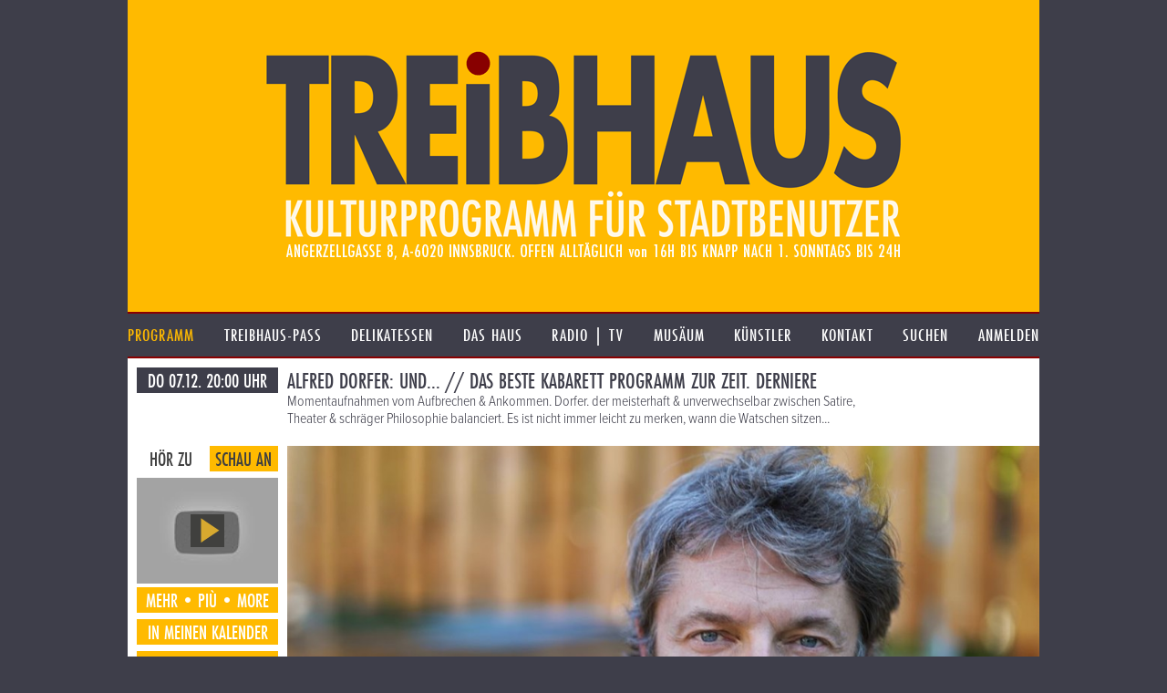

--- FILE ---
content_type: text/html; charset=UTF-8
request_url: https://www.treibhaus.at/programm/2023/12/07/12770-alfred-dorfer-und-das-beste-kabarett-programm-zur-zeit-derniere
body_size: 4370
content:
<!DOCTYPE html>
<html class="no-js desktop wf-inactive" lang="de">
<head>
	<!--[if lt IE 9]>
		<![endif]-->
	<meta charset="utf-8"><meta name="viewport" content="width=1100">
	<title>ALFRED DORFER:  UND...  // DAS BESTE KABARETT PROGRAMM ZUR ZEIT. DERNIERE - Treibhaus.at</title>
	                    <meta property="og:title" content="ALFRED DORFER:  UND...  // DAS BESTE KABARETT PROGRAMM ZUR ZEIT. DERNIERE - " />
    <meta property="og:description " content="<p>Momentaufnahmen vom Aufbrechen &amp; Ankommen. Dorfer. der meisterhaft &amp; unverwechselbar zwischen Satire, Theater &amp; schr&auml;ger Philosophie balanciert.&nbsp;Es ist nicht immer leicht zu merken, wann die Watschen sitzen...</p>" />
    <meta property="og:type" content="website" />
    <meta property="og:url" content="https://www.treibhaus.at/programm/2023/12/07/12770" />
        <meta property="og:image" content="https://www.treibhaus.at/uploads/assets/2021/10/1000x0/5f899a96ddef4_dorfer_nc_nc_nc.jpg" />
    	<script rel="script" type="text/javascript" src="/js/vendor/jquery-3.3.3.min.js"></script>
	<script type="text/javascript" src="/js/vendor/lodash/lodash.min.js"></script>
	<script type="text/javascript" src="/js/v1.0/js.js?ts=20251209"></script>
	<link rel="stylesheet" type="text/css" href="/css/v1.0/css.css?ts=20251209">
				<script type="text/javascript">window.TH.lightbox = 2500;</script>
			<script defer src="https://stats.treibhaus.at/script.js" data-website-id="5cc29915-56fb-4309-9a2c-36b9c0e5504c"></script>
</head>
<body class="">
<a href="/" class="homelink"><header role="banner" style="background-image: url('/images/v1.0/banner0223.png');">
	<h1>treibhaus</h1>
	<h2>Kulturprogramm für Stadtbenützer</h2>
	<h3>Spielplatz am Volksgarten. Angerzellgasse 8, 6020 Innsbruck. Geöffnet alltäglich von 16:00 bis Sperrstund ist.</h3>
</header></a>

<nav class="main new"><ul class=""><li id="1" class="first-child menu-programm"><a href="/programm" class="child-active parent-page"><span>Programm</span></a></li><li id="2" class=" menu-treibhaus-pass"><a href="/treibhaus-pass" class=""><span>treibhaus-pass</span></a></li><li id="3" class=" menu-delikatessen"><a href="/delikatessen/speisen-getraenke" class=""><span>Delikatessen</span></a></li><li id="4" class=" menu-das-haus"><a href="/das-haus/treibhaus" class=""><span>Das Haus</span></a></li><li id="5" class=" menu-radio"><a href="/radio" class=""><span>Radio | TV</span></a></li><li id="6" class=" menu-musaeum"><a href="/musaeum/plakate-bittedanke" class=""><span>Musäum</span></a></li><li id="7" class=" menu-kuenstler"><a href="/kuenstler" class=""><span>Künstler</span></a></li><li id="8" class=" menu-kontakt"><a href="/kontakt" class=""><span>Kontakt</span></a></li><li id="9" class="menu-search"><a href="/suche" class=""><span>Suchen</span></a></li><li id="10" class="last-child menu-anmelden"><a href="/kundenbereich/uebersicht" class=""><span>Anmelden</span></a></li></ul></nav>

			<div class="item-list">
								<div id="event-12770"
	 	 class="item share-obj  event-item event-item-12770 details-item always-open"
     itemprop="event" itemscope itemtype="http://schema.org/Event"
     data-song="12770-50"     data-id="12770"
     data-details="https://www.treibhaus.at/programm/2023/12/07/12770-alfred-dorfer-und-das-beste-kabarett-programm-zur-zeit-derniere?js" data-details-loaded="true">
	<div class="item-preview">
		<aside>
					<div class="event-date item-info  ">
				<a href="https://www.treibhaus.at/programm/2023/12/07/12770-alfred-dorfer-und-das-beste-kabarett-programm-zur-zeit-derniere" itemprop="url" class="event-link share-target"
				   data-share-info="Am 07.12 um 20UHR00  im Treibhaus">
					<span itemprop="startDate" content="2023-12-07T20:00:00">DO 07.12. 20:00 UHR</span>
				</a>
			</div>
										</aside>
		<div class="content">
							<h1 class="share-title">
										<span itemprop="name">ALFRED DORFER:  UND...  // DAS BESTE KABARETT PROGRAMM ZUR ZEIT. DERNIERE</span>
				</h1>
				<div class="share-sub"><p>Momentaufnahmen vom Aufbrechen &amp; Ankommen. Dorfer. der meisterhaft &amp; unverwechselbar zwischen Satire, Theater &amp; schr&auml;ger Philosophie balanciert.&nbsp;Es ist nicht immer leicht zu merken, wann die Watschen sitzen...</p></div>
					</div>
	</div>
				<div id="event-details-12770" class="item-details" >
						<aside class="tab-container">

					<ul class="tab-header">
				<li class=""><a href="#hoerzu-12770">Hör zu</a></li>				<li class="tab-active"><a href="#video-12770">Schau an</a></li>			</ul>

			<div class="tab tab-inactive" id="hoerzu-12770">
	<div class="radio" id="radio-event-12770">
	<div class="radio-cover">
		<img src="/uploads/assets/2015/03/165x165/album16_c.jpg" class="cover">
	</div>
	<div class="radio-controller-small">
		<div class="radio-play-pause radio-action-play"></div>
		<div class="radio-seekbar">
			<div class="radio-seekbar-loaded"></div>
			<div class="radio-seekbar-current"></div>
		</div>
	</div>
	<div class="radio-title-container" title="I Waaß Oft Net"><span class="radio-title">I Waaß Oft Net</span></div>
</div>
	<script type="text/javascript">
		TH.addEvent('radio-loaded',
			function() {
				TH.radio.addRadio('radio-event-12770',{
					'autoplay': false,
					'title': 'ALFRED DORFER:  UND...  // DAS BESTE KABARETT PROGRAMM ZUR ZEIT. DERNIERE',
					'albums':
					            [{
						            'id': '12770-16',
						            'title': 'eins. alfred dorfer &amp; die bösen',
						            'songs': [ {'id': '12770-50','title': 'I\u0020Waa\u00DF\u0020Oft\u0020Net', 'path': 'https://www.treibhaus.at/radio/get/song/50.mp3' } ]
					            }]
				})
			});
	</script>
</div>			<div class="video tab tab-active" id="video-12770">
	<div class="video-aside video-container" data-url="https://www.youtube.com/watch?v=X8M1HqJcIHU" data-id="X8M1HqJcIHU" id="event-video-12770">
					<img src="/radio/video/yt/X8M1HqJcIHU/a97c376f2352cf8a72293290cbdd1e96e58cacf64cca750573e96b09cade040d">
				<div class="video-start-overlay"></div>
	</div>
	<div class="video-bar inactive">
		<div class="maximize-video" title="Größeres Video anzeigen"></div>
	</div>
</div>

		
												<div itemprop="performer" itemscope itemtype="http://schema.org/PerformingGroup">
					<a class="event-more item-action" itemprop="url" href="/kuenstler/50/alfred-dorfer">Mehr•Più•More</a>
					<meta itemprop="name" content="ALFRED DORFER">
				</div>
																				
							<a class="event-save item-action "
				   href="/kundenbereich/?id=12770&amp;intention=merken">In meinen Kalender</a>
							<a class="event-share item-action share" href="">MIT•TEILEN</a>

					</aside>
	<div class="content" >
		<p><img class="full-width" id="asset-17623" src="/uploads/assets/2021/10/1000x0/5f899a96ddef4_dorfer_nc_nc_nc.jpg" /></p>

<p>Jurybegr&uuml;ndung Deutscher Kabarett-Preis:</p>

<p>Alfred Dorfer &nbsp;entzieht sich souver&auml;n und spielerisch allen Etikettierungsversuchen. Seine Themen sind politisch und gehen gleichzeitig weit &uuml;ber die Tagesaktualit&auml;t hinaus. Der Erz&auml;hlbogen wird bewusst und pr&auml;zise weit gespannt. Dorfer pr&auml;sentiert seine philosophischen Betrachtungen auf der B&uuml;hne fast beil&auml;ufig und federleicht. Ihre volle Wirkung entwickeln seine Kabarett-Programme oft erst ein wenig zeitversetzt - dann aber umso intensiver.&quot;&nbsp;</p>

<p>Episoden aus der Nachbarschaft dienen als Fenster zur Welt und erlauben auch den Blick in eine Zukunft, in der Idealisten endg&uuml;ltig als n&uuml;tzliche Idioten begriffen werden.<br />
&nbsp;Virtuos agiert Alfred Dorfer in den von ihm erdachten Parallelwelten, spielt mit Rollen und Perspektiven und pr&auml;sentiert ein temporeiches und inhaltlich sehr komplexes Ein-Mann-Theater. (ORF / KULTUR/ Mittagsjournal)</p>

<p><iframe src="/video/youtube/GEZOFMI6Nzc" class="video-big" allow="accelerometer; autoplay; encrypted-media; gyroscope; picture-in-picture"></iframe></p>

<p>UND...?</p>

<p>Wie wird es jetzt weitergehen, fragt er sich? Der r&auml;tselhafte St&uuml;ckauftrag eines Theaterdirektors hat Bewegung in das Leben von Alfred Dorfers B&uuml;hnenfigur gebracht. Und: Jetzt steht der Umzug bevor. Ein Mann, ein Raum, zwei Bananenkisten. Ein leerer Raum, voller Erinnerungen. Was kommt jetzt? Im besten Fall die Spedition. Jene Kraft, die f&uuml;rs Erste Ver&auml;nderung schafft. Und daran glaubt Dorfers Protagonist: an die positive Kraft der Ver&auml;nderung. Wenn &bdquo;umziehen&ldquo; Ver&auml;nderung bedeutet, ist dann jede Ver&auml;nderung gleichzeitig ein Umzug f&uuml;r sich selbst?</p>

<p>Zur&uuml;ck bleiben die Nachbarn. Unterschiedliche Menschen, von Beziehungsunfug und anderen Torheiten gebeutelt, durch grandioses Scheitern und die Suche nach einem Ausweg aus der Banalit&auml;t zur Karikatur ihrer selbst verkommen.<br />
Alfred Dorfer zeigt in seinem neuen Soloprogramm Momentaufnahmen vom Aufbrechen und Ankommen. Episoden aus der Nachbarschaft dienen als Fenster zur Welt und erlauben auch den Blick in eine Zukunft, in der Idealisten endg&uuml;ltig als n&uuml;tzliche Idioten begriffen werden.<br />
Virtuos agiert Alfred Dorfer in den von ihm erdachten Parallelwelten, spielt mit Rollen und Perspektiven und pr&auml;sentiert ein temporeiches und inhaltlich sehr komplexes Ein-Mann-Theater.<br />
Alfred Dorfer z&auml;hlt zu den wichtigsten Satirikern und Autoren im deutschen Sprachraum, den er als seine B&uuml;hne begreift. Ausgezeichnet wurde Dorfer u.a. mit dem deutschen Kleinkunstpreis, dem Deutschen Kabarettpreis, dem Bayerischen Kabarettpreis und dem Schweizer Cornichon.</p>

<p><iframe src="/video/youtube/qEu4cFwp8HQ" class="video-big" allow="accelerometer; autoplay; encrypted-media; gyroscope; picture-in-picture"></iframe></p>
			</div>
	<div class="item-close close-action">X</div>
	<div itemprop="location" itemscope itemtype="http://schema.org/Place" style="display:none">
		<meta itemprop="name" content="Treibhaus Innsbruck">
		<div itemprop="address" itemscope itemtype="http://schema.org/PostalAddress">
			<meta itemprop="streetAddress" content="Angerzellgasse 8">
			<meta itemprop="addressLocality" content="Innsbruck">
			<meta itemprop="postalCode" content="6020">
		</div>
	</div>
</div>
	</div>
			</div>
<footer>
	<p>
		<img src="/images/v1.0/footer0223.png" alt="Kultureller Nahversorger. Überlebensmittel für die Seele. Herberge für Genüsse und Laster">
	</p>
	<ul class="footer-options">
	<li><a href="https://www.treibhaus.at/musaeum/drucksache">PRINTPROGRAMM etc. DOWNLOADEN</a></li><li><a href="https://www.treibhaus.at/programm.ics">Programm im Kalender speichern</a></li><li><a href="https://www.treibhaus.at/anmelden/newsletter">Newsletter abonnieren</a></li>	</ul>
</footer>

<script>
	(function(d) {
		var config = {
			    kitId: 'sbz8mre',
			    scriptTimeout: 3000,
			    async: true
		    },
		    h=d.documentElement,t=setTimeout(function(){h.className=h.className.replace(/\bwf-loading\b/g,"")+" wf-inactive";},config.scriptTimeout),tk=d.createElement("script"),f=false,s=d.getElementsByTagName("script")[0],a;h.className+=" wf-loading";tk.src='https://use.typekit.net/'+config.kitId+'.js';tk.async=true;tk.onload=tk.onreadystatechange=function(){a=this.readyState;if(f||a&&a!="complete"&&a!="loaded")return;f=true;clearTimeout(t);try{Typekit.load(config)}catch(e){}};s.parentNode.insertBefore(tk,s)
	})(document);
</script>

</body>
</html>


--- FILE ---
content_type: text/html; charset=UTF-8
request_url: https://www.treibhaus.at/video/youtube/GEZOFMI6Nzc
body_size: 1005
content:
<!DOCTYPE html>
<html>
<head><title>YouTube-Video</title>
<style>
html, body {
	margin: 0; padding: 0;
	min-height: 100%;

}
	a {
		position: absolute;
		top: 0; left: 0;
		width: 100%; height: 100%;
		background: center center no-repeat transparent url(/radio/video/yt/GEZOFMI6Nzc/54864d714cc2a33976e16d91e140bddfab75abcd09e325b295e9dfded4a0d348);
		background-size: cover;
	}
	#play {
		cursor: pointer;
		position: absolute;
		top: 0;
		left: 0;
		width: 100%;
		height: 100%;
		background: center center no-repeat rgba(0, 0, 0, 0.2) url(/images/v1.0/video-play.png);
		transition: background linear 100ms;
	}
	#play:hover {
		background: center center no-repeat rgba(0, 0, 0, 0) url(/images/v1.0/video-play.png);
	}

    #msg {
        position: absolute;
        bottom: 0;
        width: 100%;
        text-align: center;
        background-color: rgba(255, 255, 255, 0.4);
        color: #000;
        font-family: -apple-system, BlinkMacSystemFont, "Segoe UI", Roboto, Helvetica, Arial, sans-serif, "Apple Color Emoji", "Segoe UI Emoji", "Segoe UI Symbol";
    }


    .playing #msg { display: none; }
</style>
	<script>
		(function() {
			var img  = new Image();
			img.onload = function() {
				if (img.height > 90) {
					var l = document.getElementById('video-link');
					l.style.background = 'center center no-repeat transparent url(/radio/video/yt/GEZOFMI6Nzc/54864d714cc2a33976e16d91e140bddfab75abcd09e325b295e9dfded4a0d348)';
					l.style.backgroundSize = 'cover';
				}
			};
			img.src = '/radio/video/yt/GEZOFMI6Nzc/54864d714cc2a33976e16d91e140bddfab75abcd09e325b295e9dfded4a0d348';
            if (window.parent) {
                document.addEventListener('DOMContentLoaded', function() {
                    window.parent.postMessage(JSON.stringify({ src: 'cinema', event: 'loaded', data: null }), 'https://www.treibhaus.at/');
                    document.getElementById('video-link').addEventListener('click', function() {

                        window.parent.postMessage(JSON.stringify({ src: 'cinema', event: 'video', data: 'GEZOFMI6Nzc' }), 'https://www.treibhaus.at/');
                        document.documentElement.classList.add('playing');
                    });
                });
            }
		})();
	</script>
</head>
<body><a id="video-link" href="https://www.youtube-nocookie.com/embed/GEZOFMI6Nzc?modestbranding=1&rel=0&autoplay=1&enablejsapi=1" title="Ein Klick lädt das Video von YouTube"><div id="play"></div></a><div id="msg">Mit Ihrem Klick sind Sie einverstanden, dass das Video von YouTube eingebettet wird.</div></body>
</html>


--- FILE ---
content_type: text/html; charset=UTF-8
request_url: https://www.treibhaus.at/video/youtube/qEu4cFwp8HQ
body_size: 1006
content:
<!DOCTYPE html>
<html>
<head><title>YouTube-Video</title>
<style>
html, body {
	margin: 0; padding: 0;
	min-height: 100%;

}
	a {
		position: absolute;
		top: 0; left: 0;
		width: 100%; height: 100%;
		background: center center no-repeat transparent url(/radio/video/yt/qEu4cFwp8HQ/a5c7ab6915c5a0197ee68376107f2f8dbf13d40978cd10541582f48726c44e51);
		background-size: cover;
	}
	#play {
		cursor: pointer;
		position: absolute;
		top: 0;
		left: 0;
		width: 100%;
		height: 100%;
		background: center center no-repeat rgba(0, 0, 0, 0.2) url(/images/v1.0/video-play.png);
		transition: background linear 100ms;
	}
	#play:hover {
		background: center center no-repeat rgba(0, 0, 0, 0) url(/images/v1.0/video-play.png);
	}

    #msg {
        position: absolute;
        bottom: 0;
        width: 100%;
        text-align: center;
        background-color: rgba(255, 255, 255, 0.4);
        color: #000;
        font-family: -apple-system, BlinkMacSystemFont, "Segoe UI", Roboto, Helvetica, Arial, sans-serif, "Apple Color Emoji", "Segoe UI Emoji", "Segoe UI Symbol";
    }


    .playing #msg { display: none; }
</style>
	<script>
		(function() {
			var img  = new Image();
			img.onload = function() {
				if (img.height > 90) {
					var l = document.getElementById('video-link');
					l.style.background = 'center center no-repeat transparent url(/radio/video/yt/qEu4cFwp8HQ/a5c7ab6915c5a0197ee68376107f2f8dbf13d40978cd10541582f48726c44e51)';
					l.style.backgroundSize = 'cover';
				}
			};
			img.src = '/radio/video/yt/qEu4cFwp8HQ/a5c7ab6915c5a0197ee68376107f2f8dbf13d40978cd10541582f48726c44e51';
            if (window.parent) {
                document.addEventListener('DOMContentLoaded', function() {
                    window.parent.postMessage(JSON.stringify({ src: 'cinema', event: 'loaded', data: null }), 'https://www.treibhaus.at/');
                    document.getElementById('video-link').addEventListener('click', function() {

                        window.parent.postMessage(JSON.stringify({ src: 'cinema', event: 'video', data: 'qEu4cFwp8HQ' }), 'https://www.treibhaus.at/');
                        document.documentElement.classList.add('playing');
                    });
                });
            }
		})();
	</script>
</head>
<body><a id="video-link" href="https://www.youtube-nocookie.com/embed/qEu4cFwp8HQ?modestbranding=1&rel=0&autoplay=1&enablejsapi=1" title="Ein Klick lädt das Video von YouTube"><div id="play"></div></a><div id="msg">Mit Ihrem Klick sind Sie einverstanden, dass das Video von YouTube eingebettet wird.</div></body>
</html>


--- FILE ---
content_type: application/javascript
request_url: https://www.treibhaus.at/js/v1.0/parts/ajaxAction.js?ts=20170519
body_size: 215
content:
(function() {
	"use strict";
	$(init);

	function init() {
		$('.ajax-action').each(initAction);
	}

	TH.addEvent('details-loaded', function(item) {
		$('.ajax-action', item).each(initAction);
	});

	function initAction(idx, element) {
		var a = $(element);

		a.click(function(e) {
			e.preventDefault();
			e.stopPropagation();

			$.get(a.attr('href'), function(data) {
				if (data && data.success) {
					if (a.has('data-toggle-class')) {
						a.toggleClass(a.attr('data-toggle-class'));
					}
					if (a.has('data-toggle-text')) {
						var old = a.text();
						var new_text = a.attr('data-toggle-text');
						a.text(new_text);
						a.attr('data-toggle-text', old);
					}
				}
			});
		});
	}
})();
